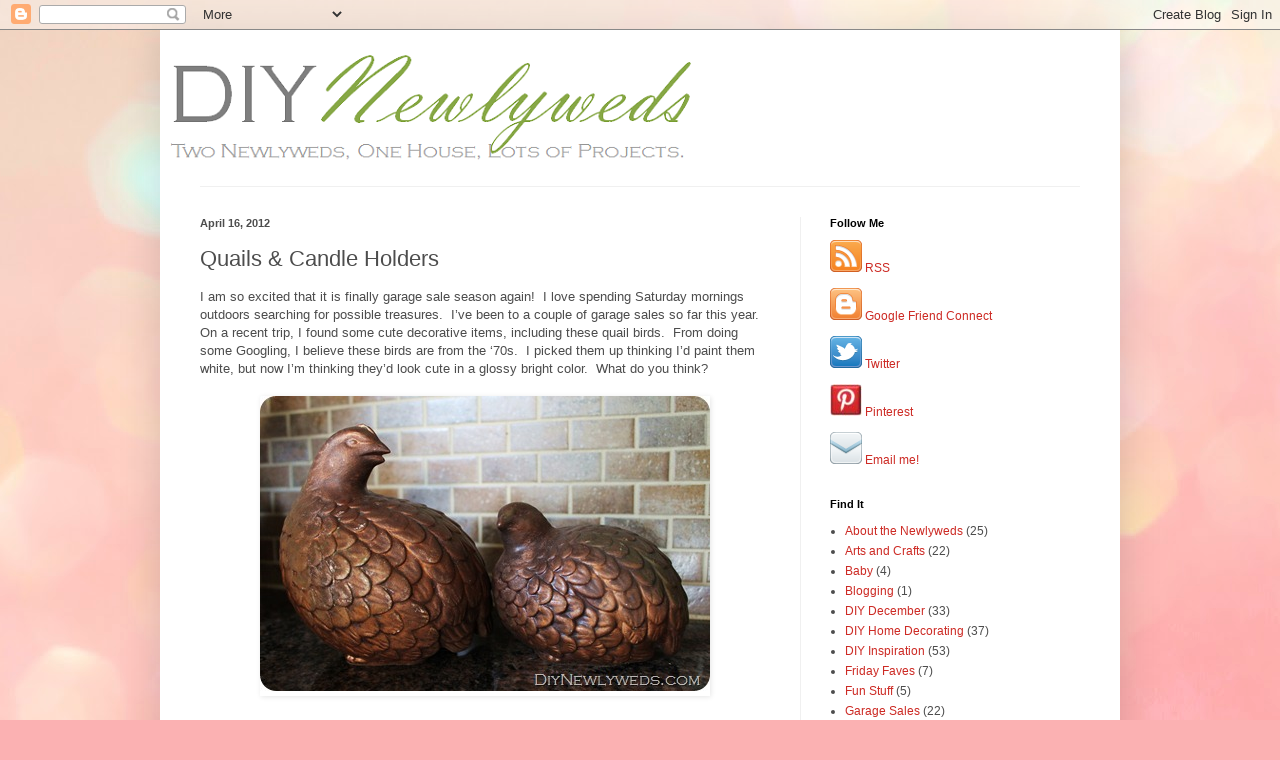

--- FILE ---
content_type: text/html; charset=UTF-8
request_url: http://www.diynewlyweds.com/2012/04/quails-candle-holders.html?showComment=1334586638004
body_size: 16192
content:
<!DOCTYPE html>
<html class='v2' dir='ltr' lang='en'>
<head>
<link href='https://www.blogger.com/static/v1/widgets/335934321-css_bundle_v2.css' rel='stylesheet' type='text/css'/>
<meta content='width=1100' name='viewport'/>
<meta content='text/html; charset=UTF-8' http-equiv='Content-Type'/>
<meta content='blogger' name='generator'/>
<link href='http://www.diynewlyweds.com/favicon.ico' rel='icon' type='image/x-icon'/>
<link href='http://www.diynewlyweds.com/2012/04/quails-candle-holders.html' rel='canonical'/>
<link rel="alternate" type="application/atom+xml" title="DIY Newlyweds: DIY Home Decorating Ideas &amp; Projects - Atom" href="http://www.diynewlyweds.com/feeds/posts/default" />
<link rel="alternate" type="application/rss+xml" title="DIY Newlyweds: DIY Home Decorating Ideas &amp; Projects - RSS" href="http://www.diynewlyweds.com/feeds/posts/default?alt=rss" />
<link rel="service.post" type="application/atom+xml" title="DIY Newlyweds: DIY Home Decorating Ideas &amp; Projects - Atom" href="https://www.blogger.com/feeds/7135605065412259682/posts/default" />

<link rel="alternate" type="application/atom+xml" title="DIY Newlyweds: DIY Home Decorating Ideas &amp; Projects - Atom" href="http://www.diynewlyweds.com/feeds/2234249215317756698/comments/default" />
<!--Can't find substitution for tag [blog.ieCssRetrofitLinks]-->
<link href='https://blogger.googleusercontent.com/img/b/R29vZ2xl/AVvXsEgB3jmPyCAQRf4ClwTkR-f_dXJAfy8yyXOvQNQM6aqk5I96D82-YobIEqtDSsPmcGctZyJvYNsJfSuw101SAGuxhMAZ-qLTUtIJYnTCft9omH5asrgQXycCWKx7VmS5MEiEwZS1PnQysY0/?imgmax=800' rel='image_src'/>
<meta content='http://www.diynewlyweds.com/2012/04/quails-candle-holders.html' property='og:url'/>
<meta content='Quails &amp;amp; Candle Holders' property='og:title'/>
<meta content='I am so excited that it is finally garage sale season again!  I love spending Saturday mornings outdoors searching for possible treasures.  ...' property='og:description'/>
<meta content='https://blogger.googleusercontent.com/img/b/R29vZ2xl/AVvXsEgB3jmPyCAQRf4ClwTkR-f_dXJAfy8yyXOvQNQM6aqk5I96D82-YobIEqtDSsPmcGctZyJvYNsJfSuw101SAGuxhMAZ-qLTUtIJYnTCft9omH5asrgQXycCWKx7VmS5MEiEwZS1PnQysY0/w1200-h630-p-k-no-nu/?imgmax=800' property='og:image'/>
<title>DIY Newlyweds: DIY Home Decorating Ideas &amp; Projects: Quails &amp; Candle Holders</title>
<style id='page-skin-1' type='text/css'><!--
/*
-----------------------------------------------
Blogger Template Style
Name:     Simple
Designer: Blogger
URL:      www.blogger.com
----------------------------------------------- */
/* Content
----------------------------------------------- */
body {
font: normal normal 12px Arial, Tahoma, Helvetica, FreeSans, sans-serif;
color: #4d4d4d;
background: #fbb1b2 url(//themes.googleusercontent.com/image?id=1IgO1wWgj0K_rUZAoQza9BXyXF8I_PEFrP-DP9u0fUqePLlRNOTLtrSyYQglz9OZfPNqD) repeat fixed top center /* Credit: merrymoonmary (http://www.istockphoto.com/googleimages.php?id=10989085&platform=blogger) */;
padding: 0 40px 40px 40px;
}
html body .region-inner {
min-width: 0;
max-width: 100%;
width: auto;
}
h2 {
font-size: 22px;
}
a:link {
text-decoration:none;
color: #cd2b25;
}
a:visited {
text-decoration:none;
color: #8f8f8f;
}
a:hover {
text-decoration:underline;
color: #ff553e;
}
.body-fauxcolumn-outer .fauxcolumn-inner {
background: transparent none repeat scroll top left;
_background-image: none;
}
.body-fauxcolumn-outer .cap-top {
position: absolute;
z-index: 1;
height: 400px;
width: 100%;
}
.body-fauxcolumn-outer .cap-top .cap-left {
width: 100%;
background: transparent none repeat-x scroll top left;
_background-image: none;
}
.content-outer {
-moz-box-shadow: 0 0 40px rgba(0, 0, 0, .15);
-webkit-box-shadow: 0 0 5px rgba(0, 0, 0, .15);
-goog-ms-box-shadow: 0 0 10px #333333;
box-shadow: 0 0 40px rgba(0, 0, 0, .15);
margin-bottom: 1px;
}
.content-inner {
padding: 10px 10px;
}
.content-inner {
background-color: #ffffff;
}
/* Header
----------------------------------------------- */
.header-outer {
background: transparent none repeat-x scroll 0 -400px;
_background-image: none;
}
.Header h1 {
font: normal normal 60px Arial, Tahoma, Helvetica, FreeSans, sans-serif;
color: #c8383f;
text-shadow: -1px -1px 1px rgba(0, 0, 0, .2);
}
.Header h1 a {
color: #c8383f;
}
.Header .description {
font-size: 140%;
color: #808080;
}
.header-inner .Header .titlewrapper {
padding: 22px 30px;
}
.header-inner .Header .descriptionwrapper {
padding: 0 30px;
}
/* Tabs
----------------------------------------------- */
.tabs-inner .section:first-child {
border-top: 1px solid #f0f0f0;
}
.tabs-inner .section:first-child ul {
margin-top: -1px;
border-top: 1px solid #f0f0f0;
border-left: 0 solid #f0f0f0;
border-right: 0 solid #f0f0f0;
}
.tabs-inner .widget ul {
background: #f7f7f7 url(https://resources.blogblog.com/blogblog/data/1kt/simple/gradients_light.png) repeat-x scroll 0 -800px;
_background-image: none;
border-bottom: 1px solid #f0f0f0;
margin-top: 0;
margin-left: -30px;
margin-right: -30px;
}
.tabs-inner .widget li a {
display: inline-block;
padding: .6em 1em;
font: normal normal 14px Arial, Tahoma, Helvetica, FreeSans, sans-serif;
color: #9e9e9e;
border-left: 1px solid #ffffff;
border-right: 1px solid #f0f0f0;
}
.tabs-inner .widget li:first-child a {
border-left: none;
}
.tabs-inner .widget li.selected a, .tabs-inner .widget li a:hover {
color: #000000;
background-color: #f0f0f0;
text-decoration: none;
}
/* Columns
----------------------------------------------- */
.main-outer {
border-top: 0 solid #f0f0f0;
}
.fauxcolumn-left-outer .fauxcolumn-inner {
border-right: 1px solid #f0f0f0;
}
.fauxcolumn-right-outer .fauxcolumn-inner {
border-left: 1px solid #f0f0f0;
}
/* Headings
----------------------------------------------- */
div.widget > h2,
div.widget h2.title {
margin: 0 0 1em 0;
font: normal bold 11px Arial, Tahoma, Helvetica, FreeSans, sans-serif;
color: #000000;
}
/* Widgets
----------------------------------------------- */
.widget .zippy {
color: #9e9e9e;
text-shadow: 2px 2px 1px rgba(0, 0, 0, .1);
}
.widget .popular-posts ul {
list-style: none;
}
/* Posts
----------------------------------------------- */
h2.date-header {
font: normal bold 11px Arial, Tahoma, Helvetica, FreeSans, sans-serif;
}
.date-header span {
background-color: transparent;
color: #4d4d4d;
padding: inherit;
letter-spacing: inherit;
margin: inherit;
}
.main-inner {
padding-top: 30px;
padding-bottom: 30px;
}
.main-inner .column-center-inner {
padding: 0 15px;
}
.main-inner .column-center-inner .section {
margin: 0 15px;
}
.post {
margin: 0 0 25px 0;
}
h3.post-title, .comments h4 {
font: normal normal 22px Arial, Tahoma, Helvetica, FreeSans, sans-serif;
margin: .75em 0 0;
}
.post-body {
font-size: 110%;
line-height: 1.4;
position: relative;
}
.post-body img, .post-body .tr-caption-container, .Profile img, .Image img,
.BlogList .item-thumbnail img {
padding: 2px;
background: #ffffff;
border: 1px solid #f0f0f0;
-moz-box-shadow: 1px 1px 5px rgba(0, 0, 0, .1);
-webkit-box-shadow: 1px 1px 5px rgba(0, 0, 0, .1);
box-shadow: 1px 1px 5px rgba(0, 0, 0, .1);
}
.post-body img, .post-body .tr-caption-container {
padding: 5px;
}
.post-body .tr-caption-container {
color: #4d4d4d;
}
.post-body .tr-caption-container img {
padding: 0;
background: transparent;
border: none;
-moz-box-shadow: 0 0 0 rgba(0, 0, 0, .1);
-webkit-box-shadow: 0 0 0 rgba(0, 0, 0, .1);
box-shadow: 0 0 0 rgba(0, 0, 0, .1);
}
.post-header {
margin: 0 0 1.5em;
line-height: 1.6;
font-size: 90%;
}
.post-footer {
margin: 20px -2px 0;
padding: 5px 10px;
color: #727272;
background-color: #fbfbfb;
border-bottom: 1px solid #f0f0f0;
line-height: 1.6;
font-size: 90%;
}
#comments .comment-author {
padding-top: 1.5em;
border-top: 1px solid #f0f0f0;
background-position: 0 1.5em;
}
#comments .comment-author:first-child {
padding-top: 0;
border-top: none;
}
.avatar-image-container {
margin: .2em 0 0;
}
#comments .avatar-image-container img {
border: 1px solid #f0f0f0;
}
/* Comments
----------------------------------------------- */
.comments .comments-content .icon.blog-author {
background-repeat: no-repeat;
background-image: url([data-uri]);
}
.comments .comments-content .loadmore a {
border-top: 1px solid #9e9e9e;
border-bottom: 1px solid #9e9e9e;
}
.comments .comment-thread.inline-thread {
background-color: #fbfbfb;
}
.comments .continue {
border-top: 2px solid #9e9e9e;
}
/* Accents
---------------------------------------------- */
.section-columns td.columns-cell {
border-left: 1px solid #f0f0f0;
}
.blog-pager {
background: transparent none no-repeat scroll top center;
}
.blog-pager-older-link, .home-link,
.blog-pager-newer-link {
background-color: #ffffff;
padding: 5px;
}
.footer-outer {
border-top: 0 dashed #bbbbbb;
}
/* Mobile
----------------------------------------------- */
body.mobile  {
background-size: auto;
}
.mobile .body-fauxcolumn-outer {
background: transparent none repeat scroll top left;
}
.mobile .body-fauxcolumn-outer .cap-top {
background-size: 100% auto;
}
.mobile .content-outer {
-webkit-box-shadow: 0 0 3px rgba(0, 0, 0, .15);
box-shadow: 0 0 3px rgba(0, 0, 0, .15);
}
.mobile .tabs-inner .widget ul {
margin-left: 0;
margin-right: 0;
}
.mobile .post {
margin: 0;
}
.mobile .main-inner .column-center-inner .section {
margin: 0;
}
.mobile .date-header span {
padding: 0.1em 10px;
margin: 0 -10px;
}
.mobile h3.post-title {
margin: 0;
}
.mobile .blog-pager {
background: transparent none no-repeat scroll top center;
}
.mobile .footer-outer {
border-top: none;
}
.mobile .main-inner, .mobile .footer-inner {
background-color: #ffffff;
}
.mobile-index-contents {
color: #4d4d4d;
}
.mobile-link-button {
background-color: #cd2b25;
}
.mobile-link-button a:link, .mobile-link-button a:visited {
color: #ffffff;
}
.mobile .tabs-inner .section:first-child {
border-top: none;
}
.mobile .tabs-inner .PageList .widget-content {
background-color: #f0f0f0;
color: #000000;
border-top: 1px solid #f0f0f0;
border-bottom: 1px solid #f0f0f0;
}
.mobile .tabs-inner .PageList .widget-content .pagelist-arrow {
border-left: 1px solid #f0f0f0;
}

--></style>
<style id='template-skin-1' type='text/css'><!--
body {
min-width: 960px;
}
.content-outer, .content-fauxcolumn-outer, .region-inner {
min-width: 960px;
max-width: 960px;
_width: 960px;
}
.main-inner .columns {
padding-left: 0;
padding-right: 310px;
}
.main-inner .fauxcolumn-center-outer {
left: 0;
right: 310px;
/* IE6 does not respect left and right together */
_width: expression(this.parentNode.offsetWidth -
parseInt("0") -
parseInt("310px") + 'px');
}
.main-inner .fauxcolumn-left-outer {
width: 0;
}
.main-inner .fauxcolumn-right-outer {
width: 310px;
}
.main-inner .column-left-outer {
width: 0;
right: 100%;
margin-left: -0;
}
.main-inner .column-right-outer {
width: 310px;
margin-right: -310px;
}
#layout {
min-width: 0;
}
#layout .content-outer {
min-width: 0;
width: 800px;
}
#layout .region-inner {
min-width: 0;
width: auto;
}
body#layout div.add_widget {
padding: 8px;
}
body#layout div.add_widget a {
margin-left: 32px;
}
--></style>
<style>
    body {background-image:url(\/\/themes.googleusercontent.com\/image?id=1IgO1wWgj0K_rUZAoQza9BXyXF8I_PEFrP-DP9u0fUqePLlRNOTLtrSyYQglz9OZfPNqD);}
    
@media (max-width: 200px) { body {background-image:url(\/\/themes.googleusercontent.com\/image?id=1IgO1wWgj0K_rUZAoQza9BXyXF8I_PEFrP-DP9u0fUqePLlRNOTLtrSyYQglz9OZfPNqD&options=w200);}}
@media (max-width: 400px) and (min-width: 201px) { body {background-image:url(\/\/themes.googleusercontent.com\/image?id=1IgO1wWgj0K_rUZAoQza9BXyXF8I_PEFrP-DP9u0fUqePLlRNOTLtrSyYQglz9OZfPNqD&options=w400);}}
@media (max-width: 800px) and (min-width: 401px) { body {background-image:url(\/\/themes.googleusercontent.com\/image?id=1IgO1wWgj0K_rUZAoQza9BXyXF8I_PEFrP-DP9u0fUqePLlRNOTLtrSyYQglz9OZfPNqD&options=w800);}}
@media (max-width: 1200px) and (min-width: 801px) { body {background-image:url(\/\/themes.googleusercontent.com\/image?id=1IgO1wWgj0K_rUZAoQza9BXyXF8I_PEFrP-DP9u0fUqePLlRNOTLtrSyYQglz9OZfPNqD&options=w1200);}}
/* Last tag covers anything over one higher than the previous max-size cap. */
@media (min-width: 1201px) { body {background-image:url(\/\/themes.googleusercontent.com\/image?id=1IgO1wWgj0K_rUZAoQza9BXyXF8I_PEFrP-DP9u0fUqePLlRNOTLtrSyYQglz9OZfPNqD&options=w1600);}}
  </style>
<script type='text/javascript'>
        (function(i,s,o,g,r,a,m){i['GoogleAnalyticsObject']=r;i[r]=i[r]||function(){
        (i[r].q=i[r].q||[]).push(arguments)},i[r].l=1*new Date();a=s.createElement(o),
        m=s.getElementsByTagName(o)[0];a.async=1;a.src=g;m.parentNode.insertBefore(a,m)
        })(window,document,'script','https://www.google-analytics.com/analytics.js','ga');
        ga('create', 'UA-1433832-13', 'auto', 'blogger');
        ga('blogger.send', 'pageview');
      </script>
<link href='https://www.blogger.com/dyn-css/authorization.css?targetBlogID=7135605065412259682&amp;zx=e857f8bf-d0e3-4b8e-9352-2119bc8e85d4' media='none' onload='if(media!=&#39;all&#39;)media=&#39;all&#39;' rel='stylesheet'/><noscript><link href='https://www.blogger.com/dyn-css/authorization.css?targetBlogID=7135605065412259682&amp;zx=e857f8bf-d0e3-4b8e-9352-2119bc8e85d4' rel='stylesheet'/></noscript>
<meta name='google-adsense-platform-account' content='ca-host-pub-1556223355139109'/>
<meta name='google-adsense-platform-domain' content='blogspot.com'/>

<!-- data-ad-client=ca-pub-7134022645546049 -->

</head>
<body class='loading variant-pale'>
<div class='navbar section' id='navbar' name='Navbar'><div class='widget Navbar' data-version='1' id='Navbar1'><script type="text/javascript">
    function setAttributeOnload(object, attribute, val) {
      if(window.addEventListener) {
        window.addEventListener('load',
          function(){ object[attribute] = val; }, false);
      } else {
        window.attachEvent('onload', function(){ object[attribute] = val; });
      }
    }
  </script>
<div id="navbar-iframe-container"></div>
<script type="text/javascript" src="https://apis.google.com/js/platform.js"></script>
<script type="text/javascript">
      gapi.load("gapi.iframes:gapi.iframes.style.bubble", function() {
        if (gapi.iframes && gapi.iframes.getContext) {
          gapi.iframes.getContext().openChild({
              url: 'https://www.blogger.com/navbar/7135605065412259682?po\x3d2234249215317756698\x26origin\x3dhttp://www.diynewlyweds.com',
              where: document.getElementById("navbar-iframe-container"),
              id: "navbar-iframe"
          });
        }
      });
    </script><script type="text/javascript">
(function() {
var script = document.createElement('script');
script.type = 'text/javascript';
script.src = '//pagead2.googlesyndication.com/pagead/js/google_top_exp.js';
var head = document.getElementsByTagName('head')[0];
if (head) {
head.appendChild(script);
}})();
</script>
</div></div>
<div class='body-fauxcolumns'>
<div class='fauxcolumn-outer body-fauxcolumn-outer'>
<div class='cap-top'>
<div class='cap-left'></div>
<div class='cap-right'></div>
</div>
<div class='fauxborder-left'>
<div class='fauxborder-right'></div>
<div class='fauxcolumn-inner'>
</div>
</div>
<div class='cap-bottom'>
<div class='cap-left'></div>
<div class='cap-right'></div>
</div>
</div>
</div>
<div class='content'>
<div class='content-fauxcolumns'>
<div class='fauxcolumn-outer content-fauxcolumn-outer'>
<div class='cap-top'>
<div class='cap-left'></div>
<div class='cap-right'></div>
</div>
<div class='fauxborder-left'>
<div class='fauxborder-right'></div>
<div class='fauxcolumn-inner'>
</div>
</div>
<div class='cap-bottom'>
<div class='cap-left'></div>
<div class='cap-right'></div>
</div>
</div>
</div>
<div class='content-outer'>
<div class='content-cap-top cap-top'>
<div class='cap-left'></div>
<div class='cap-right'></div>
</div>
<div class='fauxborder-left content-fauxborder-left'>
<div class='fauxborder-right content-fauxborder-right'></div>
<div class='content-inner'>
<header>
<div class='header-outer'>
<div class='header-cap-top cap-top'>
<div class='cap-left'></div>
<div class='cap-right'></div>
</div>
<div class='fauxborder-left header-fauxborder-left'>
<div class='fauxborder-right header-fauxborder-right'></div>
<div class='region-inner header-inner'>
<div class='header section' id='header' name='Header'><div class='widget Header' data-version='1' id='Header1'>
<div id='header-inner'>
<a href='http://www.diynewlyweds.com/' style='display: block'>
<img alt='DIY Newlyweds: DIY Home Decorating Ideas &amp; Projects' height='146px; ' id='Header1_headerimg' src='https://blogger.googleusercontent.com/img/b/R29vZ2xl/AVvXsEg6-yVZeZMLNJMpusuem_hTlGaucQQs8EaBQKG3buQVUIS9zgpaWIvo-83rypRePaDZWP2PeL59sUeNZWclILRN89E8eOQDClnbcqhcgHImCwPLNZiZ_L7DjOBWd_UY4SSclvqFXbZX3XKH/s1600/dnbanner4.png' style='display: block' width='1066px; '/>
</a>
</div>
</div></div>
</div>
</div>
<div class='header-cap-bottom cap-bottom'>
<div class='cap-left'></div>
<div class='cap-right'></div>
</div>
</div>
</header>
<div class='tabs-outer'>
<div class='tabs-cap-top cap-top'>
<div class='cap-left'></div>
<div class='cap-right'></div>
</div>
<div class='fauxborder-left tabs-fauxborder-left'>
<div class='fauxborder-right tabs-fauxborder-right'></div>
<div class='region-inner tabs-inner'>
<div class='tabs no-items section' id='crosscol' name='Cross-Column'></div>
<div class='tabs no-items section' id='crosscol-overflow' name='Cross-Column 2'></div>
</div>
</div>
<div class='tabs-cap-bottom cap-bottom'>
<div class='cap-left'></div>
<div class='cap-right'></div>
</div>
</div>
<div class='main-outer'>
<div class='main-cap-top cap-top'>
<div class='cap-left'></div>
<div class='cap-right'></div>
</div>
<div class='fauxborder-left main-fauxborder-left'>
<div class='fauxborder-right main-fauxborder-right'></div>
<div class='region-inner main-inner'>
<div class='columns fauxcolumns'>
<div class='fauxcolumn-outer fauxcolumn-center-outer'>
<div class='cap-top'>
<div class='cap-left'></div>
<div class='cap-right'></div>
</div>
<div class='fauxborder-left'>
<div class='fauxborder-right'></div>
<div class='fauxcolumn-inner'>
</div>
</div>
<div class='cap-bottom'>
<div class='cap-left'></div>
<div class='cap-right'></div>
</div>
</div>
<div class='fauxcolumn-outer fauxcolumn-left-outer'>
<div class='cap-top'>
<div class='cap-left'></div>
<div class='cap-right'></div>
</div>
<div class='fauxborder-left'>
<div class='fauxborder-right'></div>
<div class='fauxcolumn-inner'>
</div>
</div>
<div class='cap-bottom'>
<div class='cap-left'></div>
<div class='cap-right'></div>
</div>
</div>
<div class='fauxcolumn-outer fauxcolumn-right-outer'>
<div class='cap-top'>
<div class='cap-left'></div>
<div class='cap-right'></div>
</div>
<div class='fauxborder-left'>
<div class='fauxborder-right'></div>
<div class='fauxcolumn-inner'>
</div>
</div>
<div class='cap-bottom'>
<div class='cap-left'></div>
<div class='cap-right'></div>
</div>
</div>
<!-- corrects IE6 width calculation -->
<div class='columns-inner'>
<div class='column-center-outer'>
<div class='column-center-inner'>
<div class='main section' id='main' name='Main'><div class='widget Blog' data-version='1' id='Blog1'>
<div class='blog-posts hfeed'>

          <div class="date-outer">
        
<h2 class='date-header'><span>April 16, 2012</span></h2>

          <div class="date-posts">
        
<div class='post-outer'>
<div class='post hentry uncustomized-post-template' itemprop='blogPost' itemscope='itemscope' itemtype='http://schema.org/BlogPosting'>
<meta content='https://blogger.googleusercontent.com/img/b/R29vZ2xl/AVvXsEgB3jmPyCAQRf4ClwTkR-f_dXJAfy8yyXOvQNQM6aqk5I96D82-YobIEqtDSsPmcGctZyJvYNsJfSuw101SAGuxhMAZ-qLTUtIJYnTCft9omH5asrgQXycCWKx7VmS5MEiEwZS1PnQysY0/?imgmax=800' itemprop='image_url'/>
<meta content='7135605065412259682' itemprop='blogId'/>
<meta content='2234249215317756698' itemprop='postId'/>
<a name='2234249215317756698'></a>
<h3 class='post-title entry-title' itemprop='name'>
Quails &amp; Candle Holders
</h3>
<div class='post-header'>
<div class='post-header-line-1'></div>
</div>
<div class='post-body entry-content' id='post-body-2234249215317756698' itemprop='description articleBody'>
I am so excited that it is finally garage sale season again!&nbsp; I love spending Saturday mornings outdoors searching for possible treasures.&nbsp; I&#8217;ve been to a couple of garage sales so far this year.&nbsp; On a recent trip, I found some cute decorative items, including these quail birds.&nbsp; From doing some Googling, I believe these birds are from the &#8216;70s.&nbsp; I picked them up thinking I&#8217;d paint them white, but now I&#8217;m thinking they&#8217;d look cute in a glossy bright color.&nbsp; What do you think?<br />
<br />
<img alt="birds" border="0" height="295" src="https://blogger.googleusercontent.com/img/b/R29vZ2xl/AVvXsEgB3jmPyCAQRf4ClwTkR-f_dXJAfy8yyXOvQNQM6aqk5I96D82-YobIEqtDSsPmcGctZyJvYNsJfSuw101SAGuxhMAZ-qLTUtIJYnTCft9omH5asrgQXycCWKx7VmS5MEiEwZS1PnQysY0/?imgmax=800" style="background-image: none; border-bottom-width: 0px; border-left-width: 0px; border-right-width: 0px; border-top-width: 0px; display: block; float: none; margin: 0px auto; padding-left: 0px; padding-right: 0px; padding-top: 0px;" title="" width="450" /><br />
<br />
At the same garage sale, I found these turquoise candle holders.&nbsp; At first I wasn&#8217;t sure if I should get them because I have about a billion candle holders, but I bought them because I don&#8217;t have any quite like this and I love their color.&nbsp; (Yes those candles are different heights, but that&#8217;s all I could find at home.)<br />
<br />
<img alt="turquoise-candle-holders" border="0" height="397" src="https://blogger.googleusercontent.com/img/b/R29vZ2xl/AVvXsEimxPCpsTfkMHgU9zqroPhpO8SCf7elMOvOtFGsznUi7O9RHZEJIV-T5xCaVyDhD93kZh0UKhGWKkuTgplV2VYOMfVmP1nGd-2sSn4OQeCK0-VlQpxq7XgKYN4wHGLKplGnvAFdoOr4xeM/?imgmax=800" style="background-image: none; border-bottom: 0px; border-left: 0px; border-right: 0px; border-top: 0px; display: block; float: none; margin: 0px auto; padding-left: 0px; padding-right: 0px; padding-top: 0px;" title="" width="400" /><br />
<br />
I am SO happy I bought them because I absolutely love how they look in my dining room!<br />
<br />
<img alt="summer-dining-room-setting" border="0" height="281" src="https://blogger.googleusercontent.com/img/b/R29vZ2xl/AVvXsEgZEcT2uOCROfs5uvft-P-Qakua7XtPxwY9iCNPZco6BpLsnx6Zkc8KxlsSLs48x5FiFoUVmH8EP6P91cAdjjC0qUvXDk7WyEFUaypci3tHwvLOxnretYGzsRULFGGmKvLotBI0NaxQdG4/?imgmax=800" style="background-image: none; border-bottom: 0px; border-left: 0px; border-right: 0px; border-top: 0px; display: block; float: none; margin: 0px auto; padding-left: 0px; padding-right: 0px; padding-top: 0px;" title="" width="500" /><br />
<br />
I think the turquoise looks gorgeous next to a bowl full of (faux) colorful citrus fruit.&nbsp; And they look a little tropical next to natural fiber placemats.<br />
<br />
<img alt="turquoise-dining-room-setting" border="0" height="383" src="https://blogger.googleusercontent.com/img/b/R29vZ2xl/AVvXsEiCIAENwmdHxMKjFPl0b9mok9a2yY7uYz2XvlAENPCcF_eQTWpD8o29Qjwf0qPIxBRYMkWbWXXmeEetDuxGEHGNthfZ-1w43Njhc0Vmz59U68uKhGEni1KuA73Jemvs6kJzBukScF8WF-8/?imgmax=800" style="background-image: none; border-bottom: 0px; border-left: 0px; border-right: 0px; border-top: 0px; display: block; float: none; margin: 0px auto; padding-left: 0px; padding-right: 0px; padding-top: 0px;" title="" width="400" /><br />
<br />
I am just in love with the candle holders and they make me smile every time I walk into the dining room.&nbsp; <br />
Have you done any garage sale shopping this year?<br />
<br />
<br />
<i>I'm linking this post to <a href="http://southernhospitalityblog.com/thrifty-treasures-begins-for-2012/" rel="nofollow" target="_blank">Rhoda's Thrifty Treasures</a> party.</i>
<div style='clear: both;'></div>
</div>
<div class='post-footer'>
<div class='post-footer-line post-footer-line-1'>
<span class='post-author vcard'>
</span>
<span class='post-timestamp'>
</span>
<span class='post-comment-link'>
</span>
<span class='post-icons'>
<span class='item-action'>
<a href='https://www.blogger.com/email-post/7135605065412259682/2234249215317756698' title='Email Post'>
<img alt='' class='icon-action' height='13' src='https://resources.blogblog.com/img/icon18_email.gif' width='18'/>
</a>
</span>
</span>
<div class='post-share-buttons goog-inline-block'>
</div>
</div>
<div class='post-footer-line post-footer-line-2'>
<span class='post-labels'>
Labels:
<a href='http://www.diynewlyweds.com/search/label/Garage%20Sales' rel='tag'>Garage Sales</a>
</span>
</div>
<div class='post-footer-line post-footer-line-3'>
<span class='post-location'>
</span>
</div>
</div>
</div>
<div class='comments' id='comments'>
<a name='comments'></a>
<h4>3 comments:</h4>
<div id='Blog1_comments-block-wrapper'>
<dl class='avatar-comment-indent' id='comments-block'>
<dt class='comment-author ' id='c7267759419686657481'>
<a name='c7267759419686657481'></a>
<div class="avatar-image-container vcard"><span dir="ltr"><a href="https://www.blogger.com/profile/01451238626991674963" target="" rel="nofollow" onclick="" class="avatar-hovercard" id="av-7267759419686657481-01451238626991674963"><img src="https://resources.blogblog.com/img/blank.gif" width="35" height="35" class="delayLoad" style="display: none;" longdesc="//blogger.googleusercontent.com/img/b/R29vZ2xl/AVvXsEgwcWkDuJWimGbQWW2GzMafIFEp3OLdAF3KF-QUa74M5u9IPOgym1oLWC4BBybAsDh9f3mBY_8OXQTxgebQ_xAKujQb9HKkAffT8ivwJj9dBrV6bG7fFxhG8CEHmQm8hac/s45-c/scan.jpg" alt="" title="thistlewoodfarm">

<noscript><img src="//blogger.googleusercontent.com/img/b/R29vZ2xl/AVvXsEgwcWkDuJWimGbQWW2GzMafIFEp3OLdAF3KF-QUa74M5u9IPOgym1oLWC4BBybAsDh9f3mBY_8OXQTxgebQ_xAKujQb9HKkAffT8ivwJj9dBrV6bG7fFxhG8CEHmQm8hac/s45-c/scan.jpg" width="35" height="35" class="photo" alt=""></noscript></a></span></div>
<a href='https://www.blogger.com/profile/01451238626991674963' rel='nofollow'>thistlewoodfarm</a>
said...
</dt>
<dd class='comment-body' id='Blog1_cmt-7267759419686657481'>
<p>
I really like those quails!  So much fun!  I think they would look great in a bright, glossy color....like red!<br /><br />blessings,<br />karianne
</p>
</dd>
<dd class='comment-footer'>
<span class='comment-timestamp'>
<a href='http://www.diynewlyweds.com/2012/04/quails-candle-holders.html?showComment=1334586638004#c7267759419686657481' title='comment permalink'>
April 16, 2012
</a>
<span class='item-control blog-admin pid-342774134'>
<a class='comment-delete' href='https://www.blogger.com/comment/delete/7135605065412259682/7267759419686657481' title='Delete Comment'>
<img src='https://resources.blogblog.com/img/icon_delete13.gif'/>
</a>
</span>
</span>
</dd>
<dt class='comment-author ' id='c5682672590006789473'>
<a name='c5682672590006789473'></a>
<div class="avatar-image-container avatar-stock"><span dir="ltr"><a href="http://hisshabbyherchic.com" target="" rel="nofollow" onclick=""><img src="//resources.blogblog.com/img/blank.gif" width="35" height="35" alt="" title="Brandi @ His Shabby Her Chic">

</a></span></div>
<a href='http://hisshabbyherchic.com' rel='nofollow'>Brandi @ His Shabby Her Chic</a>
said...
</dt>
<dd class='comment-body' id='Blog1_cmt-5682672590006789473'>
<p>
What great finds!!  I need to get my garage sale on soon.<br /><br />Can&#39;t wait to see what you decide on the quails.  I&#39;m not sure what I&#39;d do (probably white and boring).
</p>
</dd>
<dd class='comment-footer'>
<span class='comment-timestamp'>
<a href='http://www.diynewlyweds.com/2012/04/quails-candle-holders.html?showComment=1334592615806#c5682672590006789473' title='comment permalink'>
April 16, 2012
</a>
<span class='item-control blog-admin pid-1253461323'>
<a class='comment-delete' href='https://www.blogger.com/comment/delete/7135605065412259682/5682672590006789473' title='Delete Comment'>
<img src='https://resources.blogblog.com/img/icon_delete13.gif'/>
</a>
</span>
</span>
</dd>
<dt class='comment-author ' id='c733776946604235079'>
<a name='c733776946604235079'></a>
<div class="avatar-image-container avatar-stock"><span dir="ltr"><a href="https://www.blogger.com/profile/01380837725378659200" target="" rel="nofollow" onclick="" class="avatar-hovercard" id="av-733776946604235079-01380837725378659200"><img src="//www.blogger.com/img/blogger_logo_round_35.png" width="35" height="35" alt="" title="Heidi">

</a></span></div>
<a href='https://www.blogger.com/profile/01380837725378659200' rel='nofollow'>Heidi</a>
said...
</dt>
<dd class='comment-body' id='Blog1_cmt-733776946604235079'>
<p>
I absolutely adore those quails!  Apparently I need to find some new yard sale territory because I never find anything nearly as cute as those or the lovely turquoise candle holders!
</p>
</dd>
<dd class='comment-footer'>
<span class='comment-timestamp'>
<a href='http://www.diynewlyweds.com/2012/04/quails-candle-holders.html?showComment=1334687699518#c733776946604235079' title='comment permalink'>
April 17, 2012
</a>
<span class='item-control blog-admin pid-1786613174'>
<a class='comment-delete' href='https://www.blogger.com/comment/delete/7135605065412259682/733776946604235079' title='Delete Comment'>
<img src='https://resources.blogblog.com/img/icon_delete13.gif'/>
</a>
</span>
</span>
</dd>
</dl>
</div>
<p class='comment-footer'>
<a href='https://www.blogger.com/comment/fullpage/post/7135605065412259682/2234249215317756698' onclick='javascript:window.open(this.href, "bloggerPopup", "toolbar=0,location=0,statusbar=1,menubar=0,scrollbars=yes,width=640,height=500"); return false;'>Post a Comment</a>
</p>
</div>
</div>

        </div></div>
      
</div>
<div class='blog-pager' id='blog-pager'>
<span id='blog-pager-newer-link'>
<a class='blog-pager-newer-link' href='http://www.diynewlyweds.com/2012/04/dap-drydex.html' id='Blog1_blog-pager-newer-link' title='Newer Post'>Newer Post</a>
</span>
<span id='blog-pager-older-link'>
<a class='blog-pager-older-link' href='http://www.diynewlyweds.com/2012/04/my-favorite-projects-march-2012.html' id='Blog1_blog-pager-older-link' title='Older Post'>Older Post</a>
</span>
<a class='home-link' href='http://www.diynewlyweds.com/'>Home</a>
</div>
<div class='clear'></div>
<div class='post-feeds'>
<div class='feed-links'>
Subscribe to:
<a class='feed-link' href='http://www.diynewlyweds.com/feeds/2234249215317756698/comments/default' target='_blank' type='application/atom+xml'>Post Comments (Atom)</a>
</div>
</div>
</div><div class='widget AdSense' data-version='1' id='AdSense1'>
<div class='widget-content'>
<script type="text/javascript"><!--
google_ad_client = "ca-pub-7134022645546049";
google_ad_host = "ca-host-pub-1556223355139109";
google_ad_host_channel = "L0004";
/* diynewlyweds_main_AdSense1_234x60_as */
google_ad_slot = "4714699077";
google_ad_width = 234;
google_ad_height = 60;
//-->
</script>
<script type="text/javascript"
src="http://pagead2.googlesyndication.com/pagead/show_ads.js">
</script>
<div class='clear'></div>
</div>
</div></div>
</div>
</div>
<div class='column-left-outer'>
<div class='column-left-inner'>
<aside>
</aside>
</div>
</div>
<div class='column-right-outer'>
<div class='column-right-inner'>
<aside>
<div class='sidebar section' id='sidebar-right-1'><div class='widget HTML' data-version='1' id='HTML1'>
<h2 class='title'>Follow Me</h2>
<div class='widget-content'>
<a href="http://feeds.feedburner.com/diynewlywedsdiyhomedecoratingideastipsprojects"><img alt="diy newlyweds rss feed" src="https://blogger.googleusercontent.com/img/b/R29vZ2xl/AVvXsEgNxEU8-qHVe284fuP8xpwG7MI9Kn6YQpJ10olovFn7w0dxkBp4LcqSVcCdmxBsggrVHbhv9NJiMhG27If2GeJP_CjhWDdS4bTaK0rA5CEVhfNYXc9zKANGaGSTYT8nOImYuWVJgo4I3vw/" /></a><a href="http://feeds.feedburner.com/DiyNewlywedsDiyHomeDecoratingIdeasTipsProjects"> RSS</a>
<p>
<a href="http://www.blogger.com/follow-blog.g?blogID=7135605065412259682"><img alt="follow diy newlyweds" src="https://blogger.googleusercontent.com/img/b/R29vZ2xl/AVvXsEitQNFY3CGdsPm9GnyECDTyxRw65WzC8EjKQU3mN9X5nXOX9fbC-EzbYQbE3BVJqZ1wZKC5Iizyt9SwpmQevcGGAL-v5LmcCaFTMWZk_S9ttgGI12Ian47gCTndoq1BDYhfoQ2fZHJ8-H0/" /> Google Friend Connect</a>
<p>
<a href="http://bit.ly/bqsdql"><img alt="follow diy newlyweds twitter" src="https://blogger.googleusercontent.com/img/b/R29vZ2xl/AVvXsEhqJOedVMncFVve-d5Lggt61PzXHDjiXfd5SoRvQWxeXsgkWUHLGWDRPMxCtt7bin4bJwA4G1wef8vXPQEFnLbDFaph4nfIMlcceRSmw0rqmSVL3-2pZgXclTclaalTSBA3Vvbhy26bJws/" /></a><a href="http://twitter.com/diynewlyweds">  Twitter</a>
<p>
<a href="http://pinterest.com/diynewlyweds/"><img src="https://blogger.googleusercontent.com/img/b/R29vZ2xl/AVvXsEjxhNpkjheHpaunMsmA5gvANPW-U2utlqyOJIhHf9GleZT74RpaHtrPlpLMsgk3ODDlB91blj1OKLZQ2n0x1bU2KpU_QHzSWjJQpZoHGDId7xZ-oYMGKdQ139wodzgj9hbt3u_CsQcw-WM/" />  Pinterest</a><p>
<a href="mailto:DIYNewlyweds@gmail.com"><img alt="email diy newlyweds" src="https://blogger.googleusercontent.com/img/b/R29vZ2xl/AVvXsEhQhygSyZ5kHGsLKwsTOvMiRHVoMJp8seZvzfXD5FXuF4rE69gUBVClD-q4sX5X_BG2SXqrn6zQnZMhfYPTt6FP9UZV9dihukk2r6NxAdisfKLY1Bt8iCw2323FZX0V0uYf9zAUmWcKXO8/" /> Email me!</a>
<p>
</p></p></p></p></p>
</div>
<div class='clear'></div>
</div><div class='widget Label' data-version='1' id='Label1'>
<h2>Find It</h2>
<div class='widget-content list-label-widget-content'>
<ul>
<li>
<a dir='ltr' href='http://www.diynewlyweds.com/search/label/About%20the%20Newlyweds'>About the Newlyweds</a>
<span dir='ltr'>(25)</span>
</li>
<li>
<a dir='ltr' href='http://www.diynewlyweds.com/search/label/Arts%20and%20Crafts'>Arts and Crafts</a>
<span dir='ltr'>(22)</span>
</li>
<li>
<a dir='ltr' href='http://www.diynewlyweds.com/search/label/Baby'>Baby</a>
<span dir='ltr'>(4)</span>
</li>
<li>
<a dir='ltr' href='http://www.diynewlyweds.com/search/label/Blogging'>Blogging</a>
<span dir='ltr'>(1)</span>
</li>
<li>
<a dir='ltr' href='http://www.diynewlyweds.com/search/label/DIY%20December'>DIY December</a>
<span dir='ltr'>(33)</span>
</li>
<li>
<a dir='ltr' href='http://www.diynewlyweds.com/search/label/DIY%20Home%20Decorating'>DIY Home Decorating</a>
<span dir='ltr'>(37)</span>
</li>
<li>
<a dir='ltr' href='http://www.diynewlyweds.com/search/label/DIY%20Inspiration'>DIY Inspiration</a>
<span dir='ltr'>(53)</span>
</li>
<li>
<a dir='ltr' href='http://www.diynewlyweds.com/search/label/Friday%20Faves'>Friday Faves</a>
<span dir='ltr'>(7)</span>
</li>
<li>
<a dir='ltr' href='http://www.diynewlyweds.com/search/label/Fun%20Stuff'>Fun Stuff</a>
<span dir='ltr'>(5)</span>
</li>
<li>
<a dir='ltr' href='http://www.diynewlyweds.com/search/label/Garage%20Sales'>Garage Sales</a>
<span dir='ltr'>(22)</span>
</li>
<li>
<a dir='ltr' href='http://www.diynewlyweds.com/search/label/Giveaways'>Giveaways</a>
<span dir='ltr'>(13)</span>
</li>
<li>
<a dir='ltr' href='http://www.diynewlyweds.com/search/label/Good%20Eats%20Sweet%20Treats'>Good Eats Sweet Treats</a>
<span dir='ltr'>(23)</span>
</li>
<li>
<a dir='ltr' href='http://www.diynewlyweds.com/search/label/Green%20Living'>Green Living</a>
<span dir='ltr'>(1)</span>
</li>
<li>
<a dir='ltr' href='http://www.diynewlyweds.com/search/label/Holidays'>Holidays</a>
<span dir='ltr'>(47)</span>
</li>
<li>
<a dir='ltr' href='http://www.diynewlyweds.com/search/label/Home%20Improvement'>Home Improvement</a>
<span dir='ltr'>(19)</span>
</li>
<li>
<a dir='ltr' href='http://www.diynewlyweds.com/search/label/Money%20Saving%20Tips'>Money Saving Tips</a>
<span dir='ltr'>(1)</span>
</li>
<li>
<a dir='ltr' href='http://www.diynewlyweds.com/search/label/Organizing'>Organizing</a>
<span dir='ltr'>(21)</span>
</li>
<li>
<a dir='ltr' href='http://www.diynewlyweds.com/search/label/Outdoor%20Living'>Outdoor Living</a>
<span dir='ltr'>(39)</span>
</li>
<li>
<a dir='ltr' href='http://www.diynewlyweds.com/search/label/Party%20Time'>Party Time</a>
<span dir='ltr'>(11)</span>
</li>
<li>
<a dir='ltr' href='http://www.diynewlyweds.com/search/label/Printables'>Printables</a>
<span dir='ltr'>(4)</span>
</li>
<li>
<a dir='ltr' href='http://www.diynewlyweds.com/search/label/Room%20Redesigns'>Room Redesigns</a>
<span dir='ltr'>(9)</span>
</li>
<li>
<a dir='ltr' href='http://www.diynewlyweds.com/search/label/Sewing'>Sewing</a>
<span dir='ltr'>(6)</span>
</li>
<li>
<a dir='ltr' href='http://www.diynewlyweds.com/search/label/Spray%20Painted'>Spray Painted</a>
<span dir='ltr'>(14)</span>
</li>
<li>
<a dir='ltr' href='http://www.diynewlyweds.com/search/label/store%20finds'>store finds</a>
<span dir='ltr'>(31)</span>
</li>
<li>
<a dir='ltr' href='http://www.diynewlyweds.com/search/label/Travel'>Travel</a>
<span dir='ltr'>(24)</span>
</li>
<li>
<a dir='ltr' href='http://www.diynewlyweds.com/search/label/TV%20Shows%20Modernized'>TV Shows Modernized</a>
<span dir='ltr'>(4)</span>
</li>
<li>
<a dir='ltr' href='http://www.diynewlyweds.com/search/label/unFootball%20Sunday'>unFootball Sunday</a>
<span dir='ltr'>(7)</span>
</li>
<li>
<a dir='ltr' href='http://www.diynewlyweds.com/search/label/Weddings'>Weddings</a>
<span dir='ltr'>(8)</span>
</li>
</ul>
<div class='clear'></div>
</div>
</div><div class='widget AdSense' data-version='1' id='AdSense2'>
<div class='widget-content'>
<script type="text/javascript"><!--
google_ad_client = "ca-pub-7134022645546049";
google_ad_host = "ca-host-pub-1556223355139109";
google_ad_host_channel = "L0001";
/* diynewlyweds_sidebar1_AdSense2_180x150_as */
google_ad_slot = "2496262678";
google_ad_width = 180;
google_ad_height = 150;
//-->
</script>
<script type="text/javascript"
src="http://pagead2.googlesyndication.com/pagead/show_ads.js">
</script>
<div class='clear'></div>
</div>
</div><div class='widget BlogArchive' data-version='1' id='BlogArchive1'>
<h2>PREVIOUS POSTS</h2>
<div class='widget-content'>
<div id='ArchiveList'>
<div id='BlogArchive1_ArchiveList'>
<ul class='hierarchy'>
<li class='archivedate collapsed'>
<a class='toggle' href='javascript:void(0)'>
<span class='zippy'>

        &#9658;&#160;
      
</span>
</a>
<a class='post-count-link' href='http://www.diynewlyweds.com/2013/'>
2013
</a>
<span class='post-count' dir='ltr'>(19)</span>
<ul class='hierarchy'>
<li class='archivedate collapsed'>
<a class='toggle' href='javascript:void(0)'>
<span class='zippy'>

        &#9658;&#160;
      
</span>
</a>
<a class='post-count-link' href='http://www.diynewlyweds.com/2013/03/'>
March 2013
</a>
<span class='post-count' dir='ltr'>(9)</span>
</li>
</ul>
<ul class='hierarchy'>
<li class='archivedate collapsed'>
<a class='toggle' href='javascript:void(0)'>
<span class='zippy'>

        &#9658;&#160;
      
</span>
</a>
<a class='post-count-link' href='http://www.diynewlyweds.com/2013/02/'>
February 2013
</a>
<span class='post-count' dir='ltr'>(10)</span>
</li>
</ul>
</li>
</ul>
<ul class='hierarchy'>
<li class='archivedate expanded'>
<a class='toggle' href='javascript:void(0)'>
<span class='zippy toggle-open'>

        &#9660;&#160;
      
</span>
</a>
<a class='post-count-link' href='http://www.diynewlyweds.com/2012/'>
2012
</a>
<span class='post-count' dir='ltr'>(63)</span>
<ul class='hierarchy'>
<li class='archivedate collapsed'>
<a class='toggle' href='javascript:void(0)'>
<span class='zippy'>

        &#9658;&#160;
      
</span>
</a>
<a class='post-count-link' href='http://www.diynewlyweds.com/2012/12/'>
December 2012
</a>
<span class='post-count' dir='ltr'>(5)</span>
</li>
</ul>
<ul class='hierarchy'>
<li class='archivedate collapsed'>
<a class='toggle' href='javascript:void(0)'>
<span class='zippy'>

        &#9658;&#160;
      
</span>
</a>
<a class='post-count-link' href='http://www.diynewlyweds.com/2012/10/'>
October 2012
</a>
<span class='post-count' dir='ltr'>(3)</span>
</li>
</ul>
<ul class='hierarchy'>
<li class='archivedate collapsed'>
<a class='toggle' href='javascript:void(0)'>
<span class='zippy'>

        &#9658;&#160;
      
</span>
</a>
<a class='post-count-link' href='http://www.diynewlyweds.com/2012/09/'>
September 2012
</a>
<span class='post-count' dir='ltr'>(6)</span>
</li>
</ul>
<ul class='hierarchy'>
<li class='archivedate collapsed'>
<a class='toggle' href='javascript:void(0)'>
<span class='zippy'>

        &#9658;&#160;
      
</span>
</a>
<a class='post-count-link' href='http://www.diynewlyweds.com/2012/07/'>
July 2012
</a>
<span class='post-count' dir='ltr'>(1)</span>
</li>
</ul>
<ul class='hierarchy'>
<li class='archivedate collapsed'>
<a class='toggle' href='javascript:void(0)'>
<span class='zippy'>

        &#9658;&#160;
      
</span>
</a>
<a class='post-count-link' href='http://www.diynewlyweds.com/2012/06/'>
June 2012
</a>
<span class='post-count' dir='ltr'>(3)</span>
</li>
</ul>
<ul class='hierarchy'>
<li class='archivedate collapsed'>
<a class='toggle' href='javascript:void(0)'>
<span class='zippy'>

        &#9658;&#160;
      
</span>
</a>
<a class='post-count-link' href='http://www.diynewlyweds.com/2012/05/'>
May 2012
</a>
<span class='post-count' dir='ltr'>(8)</span>
</li>
</ul>
<ul class='hierarchy'>
<li class='archivedate expanded'>
<a class='toggle' href='javascript:void(0)'>
<span class='zippy toggle-open'>

        &#9660;&#160;
      
</span>
</a>
<a class='post-count-link' href='http://www.diynewlyweds.com/2012/04/'>
April 2012
</a>
<span class='post-count' dir='ltr'>(10)</span>
<ul class='posts'>
<li><a href='http://www.diynewlyweds.com/2012/04/creature-comforts.html'>Creature Comforts</a></li>
<li><a href='http://www.diynewlyweds.com/2012/04/yard-sale-trickery.html'>Yard Sale Trickery</a></li>
<li><a href='http://www.diynewlyweds.com/2012/04/dap-drydex.html'>DAP DryDex</a></li>
<li><a href='http://www.diynewlyweds.com/2012/04/quails-candle-holders.html'>Quails &amp; Candle Holders</a></li>
<li><a href='http://www.diynewlyweds.com/2012/04/my-favorite-projects-march-2012.html'>My Favorite Projects: March 2012</a></li>
<li><a href='http://www.diynewlyweds.com/2012/04/pineapple-flowers.html'>Pineapple Flowers</a></li>
<li><a href='http://www.diynewlyweds.com/2012/04/easter-wind-up.html'>Easter Wind Up</a></li>
<li><a href='http://www.diynewlyweds.com/2012/04/shocking-twist-delicious-seitan-recipe.html'>Shocking Twist &amp; Delicious Seitan Recipe</a></li>
<li><a href='http://www.diynewlyweds.com/2012/04/easter-dessert-ideas.html'>Easter Dessert Ideas</a></li>
<li><a href='http://www.diynewlyweds.com/2012/04/my-dream-house.html'>My Dream House</a></li>
</ul>
</li>
</ul>
<ul class='hierarchy'>
<li class='archivedate collapsed'>
<a class='toggle' href='javascript:void(0)'>
<span class='zippy'>

        &#9658;&#160;
      
</span>
</a>
<a class='post-count-link' href='http://www.diynewlyweds.com/2012/03/'>
March 2012
</a>
<span class='post-count' dir='ltr'>(12)</span>
</li>
</ul>
<ul class='hierarchy'>
<li class='archivedate collapsed'>
<a class='toggle' href='javascript:void(0)'>
<span class='zippy'>

        &#9658;&#160;
      
</span>
</a>
<a class='post-count-link' href='http://www.diynewlyweds.com/2012/02/'>
February 2012
</a>
<span class='post-count' dir='ltr'>(7)</span>
</li>
</ul>
<ul class='hierarchy'>
<li class='archivedate collapsed'>
<a class='toggle' href='javascript:void(0)'>
<span class='zippy'>

        &#9658;&#160;
      
</span>
</a>
<a class='post-count-link' href='http://www.diynewlyweds.com/2012/01/'>
January 2012
</a>
<span class='post-count' dir='ltr'>(8)</span>
</li>
</ul>
</li>
</ul>
<ul class='hierarchy'>
<li class='archivedate collapsed'>
<a class='toggle' href='javascript:void(0)'>
<span class='zippy'>

        &#9658;&#160;
      
</span>
</a>
<a class='post-count-link' href='http://www.diynewlyweds.com/2011/'>
2011
</a>
<span class='post-count' dir='ltr'>(126)</span>
<ul class='hierarchy'>
<li class='archivedate collapsed'>
<a class='toggle' href='javascript:void(0)'>
<span class='zippy'>

        &#9658;&#160;
      
</span>
</a>
<a class='post-count-link' href='http://www.diynewlyweds.com/2011/12/'>
December 2011
</a>
<span class='post-count' dir='ltr'>(12)</span>
</li>
</ul>
<ul class='hierarchy'>
<li class='archivedate collapsed'>
<a class='toggle' href='javascript:void(0)'>
<span class='zippy'>

        &#9658;&#160;
      
</span>
</a>
<a class='post-count-link' href='http://www.diynewlyweds.com/2011/11/'>
November 2011
</a>
<span class='post-count' dir='ltr'>(6)</span>
</li>
</ul>
<ul class='hierarchy'>
<li class='archivedate collapsed'>
<a class='toggle' href='javascript:void(0)'>
<span class='zippy'>

        &#9658;&#160;
      
</span>
</a>
<a class='post-count-link' href='http://www.diynewlyweds.com/2011/10/'>
October 2011
</a>
<span class='post-count' dir='ltr'>(12)</span>
</li>
</ul>
<ul class='hierarchy'>
<li class='archivedate collapsed'>
<a class='toggle' href='javascript:void(0)'>
<span class='zippy'>

        &#9658;&#160;
      
</span>
</a>
<a class='post-count-link' href='http://www.diynewlyweds.com/2011/09/'>
September 2011
</a>
<span class='post-count' dir='ltr'>(15)</span>
</li>
</ul>
<ul class='hierarchy'>
<li class='archivedate collapsed'>
<a class='toggle' href='javascript:void(0)'>
<span class='zippy'>

        &#9658;&#160;
      
</span>
</a>
<a class='post-count-link' href='http://www.diynewlyweds.com/2011/08/'>
August 2011
</a>
<span class='post-count' dir='ltr'>(10)</span>
</li>
</ul>
<ul class='hierarchy'>
<li class='archivedate collapsed'>
<a class='toggle' href='javascript:void(0)'>
<span class='zippy'>

        &#9658;&#160;
      
</span>
</a>
<a class='post-count-link' href='http://www.diynewlyweds.com/2011/07/'>
July 2011
</a>
<span class='post-count' dir='ltr'>(8)</span>
</li>
</ul>
<ul class='hierarchy'>
<li class='archivedate collapsed'>
<a class='toggle' href='javascript:void(0)'>
<span class='zippy'>

        &#9658;&#160;
      
</span>
</a>
<a class='post-count-link' href='http://www.diynewlyweds.com/2011/06/'>
June 2011
</a>
<span class='post-count' dir='ltr'>(9)</span>
</li>
</ul>
<ul class='hierarchy'>
<li class='archivedate collapsed'>
<a class='toggle' href='javascript:void(0)'>
<span class='zippy'>

        &#9658;&#160;
      
</span>
</a>
<a class='post-count-link' href='http://www.diynewlyweds.com/2011/05/'>
May 2011
</a>
<span class='post-count' dir='ltr'>(10)</span>
</li>
</ul>
<ul class='hierarchy'>
<li class='archivedate collapsed'>
<a class='toggle' href='javascript:void(0)'>
<span class='zippy'>

        &#9658;&#160;
      
</span>
</a>
<a class='post-count-link' href='http://www.diynewlyweds.com/2011/04/'>
April 2011
</a>
<span class='post-count' dir='ltr'>(11)</span>
</li>
</ul>
<ul class='hierarchy'>
<li class='archivedate collapsed'>
<a class='toggle' href='javascript:void(0)'>
<span class='zippy'>

        &#9658;&#160;
      
</span>
</a>
<a class='post-count-link' href='http://www.diynewlyweds.com/2011/03/'>
March 2011
</a>
<span class='post-count' dir='ltr'>(11)</span>
</li>
</ul>
<ul class='hierarchy'>
<li class='archivedate collapsed'>
<a class='toggle' href='javascript:void(0)'>
<span class='zippy'>

        &#9658;&#160;
      
</span>
</a>
<a class='post-count-link' href='http://www.diynewlyweds.com/2011/02/'>
February 2011
</a>
<span class='post-count' dir='ltr'>(8)</span>
</li>
</ul>
<ul class='hierarchy'>
<li class='archivedate collapsed'>
<a class='toggle' href='javascript:void(0)'>
<span class='zippy'>

        &#9658;&#160;
      
</span>
</a>
<a class='post-count-link' href='http://www.diynewlyweds.com/2011/01/'>
January 2011
</a>
<span class='post-count' dir='ltr'>(14)</span>
</li>
</ul>
</li>
</ul>
<ul class='hierarchy'>
<li class='archivedate collapsed'>
<a class='toggle' href='javascript:void(0)'>
<span class='zippy'>

        &#9658;&#160;
      
</span>
</a>
<a class='post-count-link' href='http://www.diynewlyweds.com/2010/'>
2010
</a>
<span class='post-count' dir='ltr'>(111)</span>
<ul class='hierarchy'>
<li class='archivedate collapsed'>
<a class='toggle' href='javascript:void(0)'>
<span class='zippy'>

        &#9658;&#160;
      
</span>
</a>
<a class='post-count-link' href='http://www.diynewlyweds.com/2010/12/'>
December 2010
</a>
<span class='post-count' dir='ltr'>(18)</span>
</li>
</ul>
<ul class='hierarchy'>
<li class='archivedate collapsed'>
<a class='toggle' href='javascript:void(0)'>
<span class='zippy'>

        &#9658;&#160;
      
</span>
</a>
<a class='post-count-link' href='http://www.diynewlyweds.com/2010/11/'>
November 2010
</a>
<span class='post-count' dir='ltr'>(5)</span>
</li>
</ul>
<ul class='hierarchy'>
<li class='archivedate collapsed'>
<a class='toggle' href='javascript:void(0)'>
<span class='zippy'>

        &#9658;&#160;
      
</span>
</a>
<a class='post-count-link' href='http://www.diynewlyweds.com/2010/10/'>
October 2010
</a>
<span class='post-count' dir='ltr'>(16)</span>
</li>
</ul>
<ul class='hierarchy'>
<li class='archivedate collapsed'>
<a class='toggle' href='javascript:void(0)'>
<span class='zippy'>

        &#9658;&#160;
      
</span>
</a>
<a class='post-count-link' href='http://www.diynewlyweds.com/2010/09/'>
September 2010
</a>
<span class='post-count' dir='ltr'>(8)</span>
</li>
</ul>
<ul class='hierarchy'>
<li class='archivedate collapsed'>
<a class='toggle' href='javascript:void(0)'>
<span class='zippy'>

        &#9658;&#160;
      
</span>
</a>
<a class='post-count-link' href='http://www.diynewlyweds.com/2010/08/'>
August 2010
</a>
<span class='post-count' dir='ltr'>(6)</span>
</li>
</ul>
<ul class='hierarchy'>
<li class='archivedate collapsed'>
<a class='toggle' href='javascript:void(0)'>
<span class='zippy'>

        &#9658;&#160;
      
</span>
</a>
<a class='post-count-link' href='http://www.diynewlyweds.com/2010/07/'>
July 2010
</a>
<span class='post-count' dir='ltr'>(15)</span>
</li>
</ul>
<ul class='hierarchy'>
<li class='archivedate collapsed'>
<a class='toggle' href='javascript:void(0)'>
<span class='zippy'>

        &#9658;&#160;
      
</span>
</a>
<a class='post-count-link' href='http://www.diynewlyweds.com/2010/06/'>
June 2010
</a>
<span class='post-count' dir='ltr'>(12)</span>
</li>
</ul>
<ul class='hierarchy'>
<li class='archivedate collapsed'>
<a class='toggle' href='javascript:void(0)'>
<span class='zippy'>

        &#9658;&#160;
      
</span>
</a>
<a class='post-count-link' href='http://www.diynewlyweds.com/2010/05/'>
May 2010
</a>
<span class='post-count' dir='ltr'>(3)</span>
</li>
</ul>
<ul class='hierarchy'>
<li class='archivedate collapsed'>
<a class='toggle' href='javascript:void(0)'>
<span class='zippy'>

        &#9658;&#160;
      
</span>
</a>
<a class='post-count-link' href='http://www.diynewlyweds.com/2010/04/'>
April 2010
</a>
<span class='post-count' dir='ltr'>(4)</span>
</li>
</ul>
<ul class='hierarchy'>
<li class='archivedate collapsed'>
<a class='toggle' href='javascript:void(0)'>
<span class='zippy'>

        &#9658;&#160;
      
</span>
</a>
<a class='post-count-link' href='http://www.diynewlyweds.com/2010/03/'>
March 2010
</a>
<span class='post-count' dir='ltr'>(5)</span>
</li>
</ul>
<ul class='hierarchy'>
<li class='archivedate collapsed'>
<a class='toggle' href='javascript:void(0)'>
<span class='zippy'>

        &#9658;&#160;
      
</span>
</a>
<a class='post-count-link' href='http://www.diynewlyweds.com/2010/02/'>
February 2010
</a>
<span class='post-count' dir='ltr'>(7)</span>
</li>
</ul>
<ul class='hierarchy'>
<li class='archivedate collapsed'>
<a class='toggle' href='javascript:void(0)'>
<span class='zippy'>

        &#9658;&#160;
      
</span>
</a>
<a class='post-count-link' href='http://www.diynewlyweds.com/2010/01/'>
January 2010
</a>
<span class='post-count' dir='ltr'>(12)</span>
</li>
</ul>
</li>
</ul>
<ul class='hierarchy'>
<li class='archivedate collapsed'>
<a class='toggle' href='javascript:void(0)'>
<span class='zippy'>

        &#9658;&#160;
      
</span>
</a>
<a class='post-count-link' href='http://www.diynewlyweds.com/2009/'>
2009
</a>
<span class='post-count' dir='ltr'>(49)</span>
<ul class='hierarchy'>
<li class='archivedate collapsed'>
<a class='toggle' href='javascript:void(0)'>
<span class='zippy'>

        &#9658;&#160;
      
</span>
</a>
<a class='post-count-link' href='http://www.diynewlyweds.com/2009/12/'>
December 2009
</a>
<span class='post-count' dir='ltr'>(2)</span>
</li>
</ul>
<ul class='hierarchy'>
<li class='archivedate collapsed'>
<a class='toggle' href='javascript:void(0)'>
<span class='zippy'>

        &#9658;&#160;
      
</span>
</a>
<a class='post-count-link' href='http://www.diynewlyweds.com/2009/11/'>
November 2009
</a>
<span class='post-count' dir='ltr'>(7)</span>
</li>
</ul>
<ul class='hierarchy'>
<li class='archivedate collapsed'>
<a class='toggle' href='javascript:void(0)'>
<span class='zippy'>

        &#9658;&#160;
      
</span>
</a>
<a class='post-count-link' href='http://www.diynewlyweds.com/2009/10/'>
October 2009
</a>
<span class='post-count' dir='ltr'>(10)</span>
</li>
</ul>
<ul class='hierarchy'>
<li class='archivedate collapsed'>
<a class='toggle' href='javascript:void(0)'>
<span class='zippy'>

        &#9658;&#160;
      
</span>
</a>
<a class='post-count-link' href='http://www.diynewlyweds.com/2009/09/'>
September 2009
</a>
<span class='post-count' dir='ltr'>(16)</span>
</li>
</ul>
<ul class='hierarchy'>
<li class='archivedate collapsed'>
<a class='toggle' href='javascript:void(0)'>
<span class='zippy'>

        &#9658;&#160;
      
</span>
</a>
<a class='post-count-link' href='http://www.diynewlyweds.com/2009/08/'>
August 2009
</a>
<span class='post-count' dir='ltr'>(13)</span>
</li>
</ul>
<ul class='hierarchy'>
<li class='archivedate collapsed'>
<a class='toggle' href='javascript:void(0)'>
<span class='zippy'>

        &#9658;&#160;
      
</span>
</a>
<a class='post-count-link' href='http://www.diynewlyweds.com/2009/07/'>
July 2009
</a>
<span class='post-count' dir='ltr'>(1)</span>
</li>
</ul>
</li>
</ul>
</div>
</div>
<div class='clear'></div>
</div>
</div><div class='widget AdSense' data-version='1' id='AdSense3'>
<div class='widget-content'>
<script type="text/javascript"><!--
google_ad_client = "ca-pub-7134022645546049";
google_ad_host = "ca-host-pub-1556223355139109";
google_ad_host_channel = "L0001";
/* diynewlyweds_sidebar1_AdSense3_120x240_as */
google_ad_slot = "3972995877";
google_ad_width = 120;
google_ad_height = 240;
//-->
</script>
<script type="text/javascript"
src="http://pagead2.googlesyndication.com/pagead/show_ads.js">
</script>
<div class='clear'></div>
</div>
</div><div class='widget PopularPosts' data-version='1' id='PopularPosts1'>
<h2>Popular Posts</h2>
<div class='widget-content popular-posts'>
<ul>
<li>
<div class='item-thumbnail-only'>
<div class='item-thumbnail'>
<a href='http://www.diynewlyweds.com/2011/01/csn-stores-giveaway.html' target='_blank'>
<img alt='' border='0' src='https://blogger.googleusercontent.com/img/b/R29vZ2xl/AVvXsEhWT0GgrFjLBudOvExQAcJ9IgFW1yFwm1U20-vZv8KRrVcWhEKoTphe9mTWz5cg2WZAJkFU-fmWNV_37_Kb3FXI-VOfW1F5BYSrEYXYO1Ddw2Es3l90BknNrL3CwCIGANiixCQ0LvDwMvE/w72-h72-p-k-no-nu/?imgmax=800'/>
</a>
</div>
<div class='item-title'><a href='http://www.diynewlyweds.com/2011/01/csn-stores-giveaway.html'>CSN Stores Giveaway!</a></div>
</div>
<div style='clear: both;'></div>
</li>
<li>
<div class='item-thumbnail-only'>
<div class='item-thumbnail'>
<a href='http://www.diynewlyweds.com/2010/07/first-blogiversary-giveaway.html' target='_blank'>
<img alt='' border='0' src='https://blogger.googleusercontent.com/img/b/R29vZ2xl/AVvXsEg6Z0ZuPLvOtdKKZrGbKTkCzMqenKbyPbaxh1sBeY4pxG7xoHoUsyurNoCl9qENpzC6OLc8mThHKfe9Lgczb1uVOC7wQcReZw5iFTbPcBu7xdZz9vCtPuCNOU-mZaRVegCgNWJzjOH1cvU/w72-h72-p-k-no-nu/?imgmax=800'/>
</a>
</div>
<div class='item-title'><a href='http://www.diynewlyweds.com/2010/07/first-blogiversary-giveaway.html'>First Blogiversary &amp; Giveaway!</a></div>
</div>
<div style='clear: both;'></div>
</li>
<li>
<div class='item-thumbnail-only'>
<div class='item-thumbnail'>
<a href='http://www.diynewlyweds.com/2011/12/broken-ornament-photo-frame.html' target='_blank'>
<img alt='' border='0' src='https://blogger.googleusercontent.com/img/b/R29vZ2xl/AVvXsEhSiWfQd3_HJHjHZtFiIEWDjhr8QL3wprH5zrxZGOW-xdNBSHfPDh86sHdJym6z26yGkBMADyt8XYoQuOXZKlZN2NlHXw6Q9qHXfdt2Tz19n34guA3VuLv2UrqVi-R0vKVdRcTctlBWpgk/w72-h72-p-k-no-nu/?imgmax=800'/>
</a>
</div>
<div class='item-title'><a href='http://www.diynewlyweds.com/2011/12/broken-ornament-photo-frame.html'>Broken Ornament Photo Frame</a></div>
</div>
<div style='clear: both;'></div>
</li>
<li>
<div class='item-thumbnail-only'>
<div class='item-thumbnail'>
<a href='http://www.diynewlyweds.com/2012/05/mothers-day-gift-ideas-giveaway.html' target='_blank'>
<img alt='' border='0' src='https://blogger.googleusercontent.com/img/b/R29vZ2xl/AVvXsEg7sKLfezPx-ulSYuIKOCSzlHT0kKJB7rdm0wpHnjEH9hyli1LFmGClkuhE2C8_ROqYqVQE2V21p6nIQ5s2qkKTxS8fjvzBRL8CaNgEMkPywAyH8LylVw-fqBMjfUa5ZiG9soH9EhFPR4w/w72-h72-p-k-no-nu/?imgmax=800'/>
</a>
</div>
<div class='item-title'><a href='http://www.diynewlyweds.com/2012/05/mothers-day-gift-ideas-giveaway.html'>Mother&#8217;s Day Gift Ideas &amp; Giveaway!</a></div>
</div>
<div style='clear: both;'></div>
</li>
<li>
<div class='item-thumbnail-only'>
<div class='item-thumbnail'>
<a href='http://www.diynewlyweds.com/2010/02/dear-new-kitchen-sink-and-faucet-i-love.html' target='_blank'>
<img alt='' border='0' src='https://blogger.googleusercontent.com/img/b/R29vZ2xl/AVvXsEgAClkf-jB8LuNjPSjd3rfbmvu-3aM9JF2ZzVCre-en2O7Va8tF77Tfud_0XyQeMth0qqKfHfWYUY74w23ndcgG8MKwfjE9Zz3WVsjPLBTTGXhHL8_SQ64P1aOPdBEhYOoXOfe63DvCLrk/w72-h72-p-k-no-nu/?imgmax=800'/>
</a>
</div>
<div class='item-title'><a href='http://www.diynewlyweds.com/2010/02/dear-new-kitchen-sink-and-faucet-i-love.html'>Dear New Kitchen Sink and Faucet, I Love You</a></div>
</div>
<div style='clear: both;'></div>
</li>
<li>
<div class='item-thumbnail-only'>
<div class='item-thumbnail'>
<a href='http://www.diynewlyweds.com/2013/03/conscious-box-giveaway.html' target='_blank'>
<img alt='' border='0' src='https://blogger.googleusercontent.com/img/b/R29vZ2xl/AVvXsEh1y08W0-22ssvGQfAmnPgb2z6HNW-NCM0gE4VMtWUM9932SmcpT4KJyS3uTuwLF5OdoVV7lIK73SAzCKR7Bx3f_qDnBH4Sdu0Fjzh-UJix6jVzbrBHoUzCcNq-w84PpAPQnfJ_kSawqAM/w72-h72-p-k-no-nu/?imgmax=800'/>
</a>
</div>
<div class='item-title'><a href='http://www.diynewlyweds.com/2013/03/conscious-box-giveaway.html'>Conscious Box Giveaway!</a></div>
</div>
<div style='clear: both;'></div>
</li>
<li>
<div class='item-thumbnail-only'>
<div class='item-thumbnail'>
<a href='http://www.diynewlyweds.com/2012/06/fathers-day-giveaway.html' target='_blank'>
<img alt='' border='0' src='https://blogger.googleusercontent.com/img/b/R29vZ2xl/AVvXsEglyHpnTq4__aY4tjOCbwfhfcIWZsZyEWdLvrOG8bkwDcA9FNoTdBnKdWbsXaeb5nLYWbwmI2lbFyQd4bHrNKi5AU2F2xMnCo8U4CDQPN3w5rA7kP-zLB07seL_krWAfHhNKUllYlTZ2l8/w72-h72-p-k-no-nu/?imgmax=800'/>
</a>
</div>
<div class='item-title'><a href='http://www.diynewlyweds.com/2012/06/fathers-day-giveaway.html'>Father&#8217;s Day Giveaway</a></div>
</div>
<div style='clear: both;'></div>
</li>
<li>
<div class='item-thumbnail-only'>
<div class='item-thumbnail'>
<a href='http://www.diynewlyweds.com/2010/07/summer-fun-list.html' target='_blank'>
<img alt='' border='0' src='https://blogger.googleusercontent.com/img/b/R29vZ2xl/AVvXsEgK8chDV7BTtPUDT1RvW9hET3sH63hfX0aFXL5t0y85VlRKwchP01pArJOo7zJZqMQFaShPxm3xNqggOd0C-7ppfI4WoqZPLmcImPPn_vZN91vyspuQnw3FeLmn9p-Ui3uUvQkrm23YrAuT/w72-h72-p-k-no-nu/summer_list.jpg'/>
</a>
</div>
<div class='item-title'><a href='http://www.diynewlyweds.com/2010/07/summer-fun-list.html'>Summer Fun List</a></div>
</div>
<div style='clear: both;'></div>
</li>
</ul>
<div class='clear'></div>
</div>
</div></div>
<table border='0' cellpadding='0' cellspacing='0' class='section-columns columns-2'>
<tbody>
<tr>
<td class='first columns-cell'>
<div class='sidebar section' id='sidebar-right-2-1'><div class='widget HTML' data-version='1' id='HTML3'>
<div class='widget-content'>
<p><p></p></p>
</div>
<div class='clear'></div>
</div><div class='widget HTML' data-version='1' id='HTML15'>
<h2 class='title'>STUFF I LIKE</h2>
<div class='widget-content'>
<object classid="clsid:D27CDB6E-AE6D-11cf-96B8-444553540000" codebase="http://fpdownload.macromedia.com/get/flashplayer/current/swflash.cab" id="Player_fe920994-84c5-41f3-b7bf-d081b3a24d96"  width="160px" height="600px"> <param name="movie" value="http://ws.amazon.com/widgets/q?ServiceVersion=20070822&amp;MarketPlace=US&amp;ID=V20070822%2FUS%2Fdine0b8-20%2F8003%2Ffe920994-84c5-41f3-b7bf-d081b3a24d96&amp;Operation=GetDisplayTemplate" /><param name="quality" value="high" /><param name="bgcolor" value="#FFFFFF" /><param name="allowscriptaccess" value="always" /><embed src="http://ws.amazon.com/widgets/q?ServiceVersion=20070822&MarketPlace=US&ID=V20070822%2FUS%2Fdine0b8-20%2F8003%2Ffe920994-84c5-41f3-b7bf-d081b3a24d96&Operation=GetDisplayTemplate" id="Player_fe920994-84c5-41f3-b7bf-d081b3a24d96" quality="high" bgcolor="#ffffff" name="Player_fe920994-84c5-41f3-b7bf-d081b3a24d96" allowscriptaccess="always"  type="application/x-shockwave-flash" align="middle" height="600px" width="160px"></embed></object> <noscript><a href="http://ws.amazon.com/widgets/q?ServiceVersion=20070822&MarketPlace=US&ID=V20070822%2FUS%2Fdine0b8-20%2F8003%2Ffe920994-84c5-41f3-b7bf-d081b3a24d96&Operation=NoScript">Amazon.com Widgets</a></noscript>
</div>
<div class='clear'></div>
</div><div class='widget HTML' data-version='1' id='HTML5'>
<div class='widget-content'>
<a target='new' href="http://linksynergy.walmart.com/fs-bin/click?id=fc1HyFYAjPQ&offerid=223073.10001943&type=4&subid=0"><img alt="Wal-Mart.com USA, LLC" border="0" src="http://i.walmart.com/i/email/nl/031010/125X125_affiliate.gif" /></a><img border="0" width="1" height="1" src="http://ad.linksynergy.com/fs-bin/show?id=fc1HyFYAjPQ&amp;bids=223073.10001943&amp;type=4&amp;subid=0" />
</div>
<div class='clear'></div>
</div><div class='widget HTML' data-version='1' id='HTML13'>
<div class='widget-content'>
<br /><a href="http://picketfenceblogs.com/vote/353" target="blank"><img src="http://picketfenceblogs.com/button/standard/353" border="0" /></a>
</div>
<div class='clear'></div>
</div><div class='widget HTML' data-version='1' id='HTML6'>
<div class='widget-content'>
<a href="http://click.linksynergy.com/fs-bin/click?id=fc1HyFYAjPQ&offerid=119267.10001204&subid=0&type=4"><img border="0" alt="generic 120x600" src="http://ad.linksynergy.com/fs-bin/show?id=fc1HyFYAjPQ&amp;bids=119267.10001204&amp;subid=0&amp;type=4&amp;gridnum=10" /></a>
</div>
<div class='clear'></div>
</div></div>
</td>
<td class='columns-cell'>
<div class='sidebar no-items section' id='sidebar-right-2-2'>
</div>
</td>
</tr>
</tbody>
</table>
<div class='sidebar section' id='sidebar-right-3'><div class='widget HTML' data-version='1' id='HTML4'>
<div class='widget-content'>
<a href="http://click.linksynergy.com/fs-bin/click?id=fc1HyFYAjPQ&subid=0"><img alt="Shutterfly.com" border="0" width="120" height="600" src="http://ad.linksynergy.com/fs-bin/show?id=fc1HyFYAjPQ&amp;bids=215953.10000288+86966.10000218+253410.10000534+119267.10001136+119267.10001170+251945.39+251945.25&amp;gridnum=10&amp;subid=0" /></a>
</div>
<div class='clear'></div>
</div></div>
</aside>
</div>
</div>
</div>
<div style='clear: both'></div>
<!-- columns -->
</div>
<!-- main -->
</div>
</div>
<div class='main-cap-bottom cap-bottom'>
<div class='cap-left'></div>
<div class='cap-right'></div>
</div>
</div>
<footer>
<div class='footer-outer'>
<div class='footer-cap-top cap-top'>
<div class='cap-left'></div>
<div class='cap-right'></div>
</div>
<div class='fauxborder-left footer-fauxborder-left'>
<div class='fauxborder-right footer-fauxborder-right'></div>
<div class='region-inner footer-inner'>
<div class='foot no-items section' id='footer-1'></div>
<table border='0' cellpadding='0' cellspacing='0' class='section-columns columns-2'>
<tbody>
<tr>
<td class='first columns-cell'>
<div class='foot no-items section' id='footer-2-1'></div>
</td>
<td class='columns-cell'>
<div class='foot no-items section' id='footer-2-2'></div>
</td>
</tr>
</tbody>
</table>
<!-- outside of the include in order to lock Attribution widget -->
<div class='foot section' id='footer-3' name='Footer'><div class='widget Attribution' data-version='1' id='Attribution1'>
<div class='widget-content' style='text-align: center;'>
Simple theme. Theme images by <a href='http://www.istockphoto.com/googleimages.php?id=10989085&platform=blogger&langregion=en' target='_blank'>merrymoonmary</a>. Powered by <a href='https://www.blogger.com' target='_blank'>Blogger</a>.
</div>
<div class='clear'></div>
</div></div>
</div>
</div>
<div class='footer-cap-bottom cap-bottom'>
<div class='cap-left'></div>
<div class='cap-right'></div>
</div>
</div>
</footer>
<!-- content -->
</div>
</div>
<div class='content-cap-bottom cap-bottom'>
<div class='cap-left'></div>
<div class='cap-right'></div>
</div>
</div>
</div>
<script type='text/javascript'>
    window.setTimeout(function() {
        document.body.className = document.body.className.replace('loading', '');
      }, 10);
  </script>

<script type="text/javascript" src="https://www.blogger.com/static/v1/widgets/719476776-widgets.js"></script>
<script type='text/javascript'>
window['__wavt'] = 'AOuZoY40w9WTHO_OHFfKyspbsyRUGFIv9Q:1769205452187';_WidgetManager._Init('//www.blogger.com/rearrange?blogID\x3d7135605065412259682','//www.diynewlyweds.com/2012/04/quails-candle-holders.html','7135605065412259682');
_WidgetManager._SetDataContext([{'name': 'blog', 'data': {'blogId': '7135605065412259682', 'title': 'DIY Newlyweds: DIY Home Decorating Ideas \x26amp; Projects', 'url': 'http://www.diynewlyweds.com/2012/04/quails-candle-holders.html', 'canonicalUrl': 'http://www.diynewlyweds.com/2012/04/quails-candle-holders.html', 'homepageUrl': 'http://www.diynewlyweds.com/', 'searchUrl': 'http://www.diynewlyweds.com/search', 'canonicalHomepageUrl': 'http://www.diynewlyweds.com/', 'blogspotFaviconUrl': 'http://www.diynewlyweds.com/favicon.ico', 'bloggerUrl': 'https://www.blogger.com', 'hasCustomDomain': true, 'httpsEnabled': false, 'enabledCommentProfileImages': true, 'gPlusViewType': 'FILTERED_POSTMOD', 'adultContent': false, 'analyticsAccountNumber': 'UA-1433832-13', 'encoding': 'UTF-8', 'locale': 'en', 'localeUnderscoreDelimited': 'en', 'languageDirection': 'ltr', 'isPrivate': false, 'isMobile': false, 'isMobileRequest': false, 'mobileClass': '', 'isPrivateBlog': false, 'isDynamicViewsAvailable': true, 'feedLinks': '\x3clink rel\x3d\x22alternate\x22 type\x3d\x22application/atom+xml\x22 title\x3d\x22DIY Newlyweds: DIY Home Decorating Ideas \x26amp; Projects - Atom\x22 href\x3d\x22http://www.diynewlyweds.com/feeds/posts/default\x22 /\x3e\n\x3clink rel\x3d\x22alternate\x22 type\x3d\x22application/rss+xml\x22 title\x3d\x22DIY Newlyweds: DIY Home Decorating Ideas \x26amp; Projects - RSS\x22 href\x3d\x22http://www.diynewlyweds.com/feeds/posts/default?alt\x3drss\x22 /\x3e\n\x3clink rel\x3d\x22service.post\x22 type\x3d\x22application/atom+xml\x22 title\x3d\x22DIY Newlyweds: DIY Home Decorating Ideas \x26amp; Projects - Atom\x22 href\x3d\x22https://www.blogger.com/feeds/7135605065412259682/posts/default\x22 /\x3e\n\n\x3clink rel\x3d\x22alternate\x22 type\x3d\x22application/atom+xml\x22 title\x3d\x22DIY Newlyweds: DIY Home Decorating Ideas \x26amp; Projects - Atom\x22 href\x3d\x22http://www.diynewlyweds.com/feeds/2234249215317756698/comments/default\x22 /\x3e\n', 'meTag': '', 'adsenseClientId': 'ca-pub-7134022645546049', 'adsenseHostId': 'ca-host-pub-1556223355139109', 'adsenseHasAds': true, 'adsenseAutoAds': false, 'boqCommentIframeForm': true, 'loginRedirectParam': '', 'view': '', 'dynamicViewsCommentsSrc': '//www.blogblog.com/dynamicviews/4224c15c4e7c9321/js/comments.js', 'dynamicViewsScriptSrc': '//www.blogblog.com/dynamicviews/00d9e3c56f0dbcee', 'plusOneApiSrc': 'https://apis.google.com/js/platform.js', 'disableGComments': true, 'interstitialAccepted': false, 'sharing': {'platforms': [{'name': 'Get link', 'key': 'link', 'shareMessage': 'Get link', 'target': ''}, {'name': 'Facebook', 'key': 'facebook', 'shareMessage': 'Share to Facebook', 'target': 'facebook'}, {'name': 'BlogThis!', 'key': 'blogThis', 'shareMessage': 'BlogThis!', 'target': 'blog'}, {'name': 'X', 'key': 'twitter', 'shareMessage': 'Share to X', 'target': 'twitter'}, {'name': 'Pinterest', 'key': 'pinterest', 'shareMessage': 'Share to Pinterest', 'target': 'pinterest'}, {'name': 'Email', 'key': 'email', 'shareMessage': 'Email', 'target': 'email'}], 'disableGooglePlus': true, 'googlePlusShareButtonWidth': 0, 'googlePlusBootstrap': '\x3cscript type\x3d\x22text/javascript\x22\x3ewindow.___gcfg \x3d {\x27lang\x27: \x27en\x27};\x3c/script\x3e'}, 'hasCustomJumpLinkMessage': false, 'jumpLinkMessage': 'Read more', 'pageType': 'item', 'postId': '2234249215317756698', 'postImageThumbnailUrl': 'https://blogger.googleusercontent.com/img/b/R29vZ2xl/AVvXsEgB3jmPyCAQRf4ClwTkR-f_dXJAfy8yyXOvQNQM6aqk5I96D82-YobIEqtDSsPmcGctZyJvYNsJfSuw101SAGuxhMAZ-qLTUtIJYnTCft9omH5asrgQXycCWKx7VmS5MEiEwZS1PnQysY0/s72-c/?imgmax\x3d800', 'postImageUrl': 'https://blogger.googleusercontent.com/img/b/R29vZ2xl/AVvXsEgB3jmPyCAQRf4ClwTkR-f_dXJAfy8yyXOvQNQM6aqk5I96D82-YobIEqtDSsPmcGctZyJvYNsJfSuw101SAGuxhMAZ-qLTUtIJYnTCft9omH5asrgQXycCWKx7VmS5MEiEwZS1PnQysY0/?imgmax\x3d800', 'pageName': 'Quails \x26amp; Candle Holders', 'pageTitle': 'DIY Newlyweds: DIY Home Decorating Ideas \x26amp; Projects: Quails \x26amp; Candle Holders'}}, {'name': 'features', 'data': {}}, {'name': 'messages', 'data': {'edit': 'Edit', 'linkCopiedToClipboard': 'Link copied to clipboard!', 'ok': 'Ok', 'postLink': 'Post Link'}}, {'name': 'template', 'data': {'name': 'Simple', 'localizedName': 'Simple', 'isResponsive': false, 'isAlternateRendering': false, 'isCustom': false, 'variant': 'pale', 'variantId': 'pale'}}, {'name': 'view', 'data': {'classic': {'name': 'classic', 'url': '?view\x3dclassic'}, 'flipcard': {'name': 'flipcard', 'url': '?view\x3dflipcard'}, 'magazine': {'name': 'magazine', 'url': '?view\x3dmagazine'}, 'mosaic': {'name': 'mosaic', 'url': '?view\x3dmosaic'}, 'sidebar': {'name': 'sidebar', 'url': '?view\x3dsidebar'}, 'snapshot': {'name': 'snapshot', 'url': '?view\x3dsnapshot'}, 'timeslide': {'name': 'timeslide', 'url': '?view\x3dtimeslide'}, 'isMobile': false, 'title': 'Quails \x26amp; Candle Holders', 'description': 'I am so excited that it is finally garage sale season again!\xa0 I love spending Saturday mornings outdoors searching for possible treasures.\xa0 ...', 'featuredImage': 'https://blogger.googleusercontent.com/img/b/R29vZ2xl/AVvXsEgB3jmPyCAQRf4ClwTkR-f_dXJAfy8yyXOvQNQM6aqk5I96D82-YobIEqtDSsPmcGctZyJvYNsJfSuw101SAGuxhMAZ-qLTUtIJYnTCft9omH5asrgQXycCWKx7VmS5MEiEwZS1PnQysY0/?imgmax\x3d800', 'url': 'http://www.diynewlyweds.com/2012/04/quails-candle-holders.html', 'type': 'item', 'isSingleItem': true, 'isMultipleItems': false, 'isError': false, 'isPage': false, 'isPost': true, 'isHomepage': false, 'isArchive': false, 'isLabelSearch': false, 'postId': 2234249215317756698}}]);
_WidgetManager._RegisterWidget('_NavbarView', new _WidgetInfo('Navbar1', 'navbar', document.getElementById('Navbar1'), {}, 'displayModeFull'));
_WidgetManager._RegisterWidget('_HeaderView', new _WidgetInfo('Header1', 'header', document.getElementById('Header1'), {}, 'displayModeFull'));
_WidgetManager._RegisterWidget('_BlogView', new _WidgetInfo('Blog1', 'main', document.getElementById('Blog1'), {'cmtInteractionsEnabled': false, 'lightboxEnabled': true, 'lightboxModuleUrl': 'https://www.blogger.com/static/v1/jsbin/3314219954-lbx.js', 'lightboxCssUrl': 'https://www.blogger.com/static/v1/v-css/828616780-lightbox_bundle.css'}, 'displayModeFull'));
_WidgetManager._RegisterWidget('_AdSenseView', new _WidgetInfo('AdSense1', 'main', document.getElementById('AdSense1'), {}, 'displayModeFull'));
_WidgetManager._RegisterWidget('_HTMLView', new _WidgetInfo('HTML1', 'sidebar-right-1', document.getElementById('HTML1'), {}, 'displayModeFull'));
_WidgetManager._RegisterWidget('_LabelView', new _WidgetInfo('Label1', 'sidebar-right-1', document.getElementById('Label1'), {}, 'displayModeFull'));
_WidgetManager._RegisterWidget('_AdSenseView', new _WidgetInfo('AdSense2', 'sidebar-right-1', document.getElementById('AdSense2'), {}, 'displayModeFull'));
_WidgetManager._RegisterWidget('_BlogArchiveView', new _WidgetInfo('BlogArchive1', 'sidebar-right-1', document.getElementById('BlogArchive1'), {'languageDirection': 'ltr', 'loadingMessage': 'Loading\x26hellip;'}, 'displayModeFull'));
_WidgetManager._RegisterWidget('_AdSenseView', new _WidgetInfo('AdSense3', 'sidebar-right-1', document.getElementById('AdSense3'), {}, 'displayModeFull'));
_WidgetManager._RegisterWidget('_PopularPostsView', new _WidgetInfo('PopularPosts1', 'sidebar-right-1', document.getElementById('PopularPosts1'), {}, 'displayModeFull'));
_WidgetManager._RegisterWidget('_HTMLView', new _WidgetInfo('HTML3', 'sidebar-right-2-1', document.getElementById('HTML3'), {}, 'displayModeFull'));
_WidgetManager._RegisterWidget('_HTMLView', new _WidgetInfo('HTML15', 'sidebar-right-2-1', document.getElementById('HTML15'), {}, 'displayModeFull'));
_WidgetManager._RegisterWidget('_HTMLView', new _WidgetInfo('HTML5', 'sidebar-right-2-1', document.getElementById('HTML5'), {}, 'displayModeFull'));
_WidgetManager._RegisterWidget('_HTMLView', new _WidgetInfo('HTML13', 'sidebar-right-2-1', document.getElementById('HTML13'), {}, 'displayModeFull'));
_WidgetManager._RegisterWidget('_HTMLView', new _WidgetInfo('HTML6', 'sidebar-right-2-1', document.getElementById('HTML6'), {}, 'displayModeFull'));
_WidgetManager._RegisterWidget('_HTMLView', new _WidgetInfo('HTML4', 'sidebar-right-3', document.getElementById('HTML4'), {}, 'displayModeFull'));
_WidgetManager._RegisterWidget('_AttributionView', new _WidgetInfo('Attribution1', 'footer-3', document.getElementById('Attribution1'), {}, 'displayModeFull'));
</script>
</body>
</html>

--- FILE ---
content_type: text/html; charset=utf-8
request_url: https://www.google.com/recaptcha/api2/aframe
body_size: 268
content:
<!DOCTYPE HTML><html><head><meta http-equiv="content-type" content="text/html; charset=UTF-8"></head><body><script nonce="hiSYWr2xOrtzNLCjUT1RVA">/** Anti-fraud and anti-abuse applications only. See google.com/recaptcha */ try{var clients={'sodar':'https://pagead2.googlesyndication.com/pagead/sodar?'};window.addEventListener("message",function(a){try{if(a.source===window.parent){var b=JSON.parse(a.data);var c=clients[b['id']];if(c){var d=document.createElement('img');d.src=c+b['params']+'&rc='+(localStorage.getItem("rc::a")?sessionStorage.getItem("rc::b"):"");window.document.body.appendChild(d);sessionStorage.setItem("rc::e",parseInt(sessionStorage.getItem("rc::e")||0)+1);localStorage.setItem("rc::h",'1769205456231');}}}catch(b){}});window.parent.postMessage("_grecaptcha_ready", "*");}catch(b){}</script></body></html>